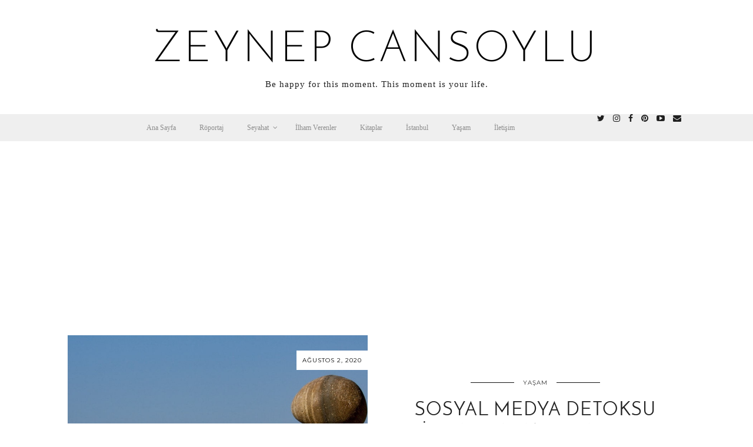

--- FILE ---
content_type: text/html; charset=UTF-8
request_url: https://zeynepcansoylu.com/tag/sosyal-medya-detoksu-nedir/
body_size: 11741
content:
<!DOCTYPE html>
<html lang="tr">
<head>
	<meta charset="UTF-8">
	<meta name="viewport" content="width=device-width, initial-scale=1.0, maximum-scale=1.0, user-scalable=no">	<meta name='robots' content='index, follow, max-image-preview:large, max-snippet:-1, max-video-preview:-1' />

	<!-- This site is optimized with the Yoast SEO plugin v21.6 - https://yoast.com/wordpress/plugins/seo/ -->
	<title>sosyal medya detoksu nedir arşivleri - zeynep cansoylu</title>
	<link rel="canonical" href="https://zeynepcansoylu.com/tag/sosyal-medya-detoksu-nedir/" />
	<meta property="og:locale" content="tr_TR" />
	<meta property="og:type" content="article" />
	<meta property="og:title" content="sosyal medya detoksu nedir arşivleri - zeynep cansoylu" />
	<meta property="og:url" content="https://zeynepcansoylu.com/tag/sosyal-medya-detoksu-nedir/" />
	<meta property="og:site_name" content="zeynep cansoylu" />
	<meta name="twitter:card" content="summary_large_image" />
	<script type="application/ld+json" class="yoast-schema-graph">{"@context":"https://schema.org","@graph":[{"@type":"CollectionPage","@id":"https://zeynepcansoylu.com/tag/sosyal-medya-detoksu-nedir/","url":"https://zeynepcansoylu.com/tag/sosyal-medya-detoksu-nedir/","name":"sosyal medya detoksu nedir arşivleri - zeynep cansoylu","isPartOf":{"@id":"https://zeynepcansoylu.com/#website"},"primaryImageOfPage":{"@id":"https://zeynepcansoylu.com/tag/sosyal-medya-detoksu-nedir/#primaryimage"},"image":{"@id":"https://zeynepcansoylu.com/tag/sosyal-medya-detoksu-nedir/#primaryimage"},"thumbnailUrl":"https://zeynepcansoylu.com/wp-content/uploads/2020/08/sosyal-medya-detoksu-1.jpg","breadcrumb":{"@id":"https://zeynepcansoylu.com/tag/sosyal-medya-detoksu-nedir/#breadcrumb"},"inLanguage":"tr"},{"@type":"ImageObject","inLanguage":"tr","@id":"https://zeynepcansoylu.com/tag/sosyal-medya-detoksu-nedir/#primaryimage","url":"https://zeynepcansoylu.com/wp-content/uploads/2020/08/sosyal-medya-detoksu-1.jpg","contentUrl":"https://zeynepcansoylu.com/wp-content/uploads/2020/08/sosyal-medya-detoksu-1.jpg","width":1280,"height":853},{"@type":"BreadcrumbList","@id":"https://zeynepcansoylu.com/tag/sosyal-medya-detoksu-nedir/#breadcrumb","itemListElement":[{"@type":"ListItem","position":1,"name":"Ana sayfa","item":"https://zeynepcansoylu.com/"},{"@type":"ListItem","position":2,"name":"sosyal medya detoksu nedir"}]},{"@type":"WebSite","@id":"https://zeynepcansoylu.com/#website","url":"https://zeynepcansoylu.com/","name":"zeynep cansoylu","description":"Be happy for this moment. This moment is your life.","potentialAction":[{"@type":"SearchAction","target":{"@type":"EntryPoint","urlTemplate":"https://zeynepcansoylu.com/?s={search_term_string}"},"query-input":"required name=search_term_string"}],"inLanguage":"tr"}]}</script>
	<!-- / Yoast SEO plugin. -->


<link rel='dns-prefetch' href='//cdnjs.cloudflare.com' />
<link rel='dns-prefetch' href='//pipdigz.co.uk' />
<link rel='dns-prefetch' href='//maps.google.com' />
<link rel='dns-prefetch' href='//fonts.googleapis.com' />
<link rel="alternate" type="application/rss+xml" title="zeynep cansoylu &raquo; beslemesi" href="https://zeynepcansoylu.com/feed/" />
<link rel="alternate" type="application/rss+xml" title="zeynep cansoylu &raquo; yorum beslemesi" href="https://zeynepcansoylu.com/comments/feed/" />
<link rel="alternate" type="application/rss+xml" title="zeynep cansoylu &raquo; sosyal medya detoksu nedir etiket beslemesi" href="https://zeynepcansoylu.com/tag/sosyal-medya-detoksu-nedir/feed/" />
		<!-- This site uses the Google Analytics by ExactMetrics plugin v8.2.4 - Using Analytics tracking - https://www.exactmetrics.com/ -->
		<!-- Note: ExactMetrics is not currently configured on this site. The site owner needs to authenticate with Google Analytics in the ExactMetrics settings panel. -->
					<!-- No tracking code set -->
				<!-- / Google Analytics by ExactMetrics -->
		<link rel='stylesheet' id='sbuzz-css' href='https://zeynepcansoylu.com/wp-content/plugins/SocialBuzz/css/socialbuzz.css?ver=6.2.8' type='text/css' media='all' />
<link rel='stylesheet' id='fb_data_style-css' href='https://zeynepcansoylu.com/wp-content/plugins/feedburner-form/control/fbstyle.css?ver=6.2.8' type='text/css' media='all' />
<link rel='stylesheet' id='wp-block-library-css' href='https://zeynepcansoylu.com/wp-includes/css/dist/block-library/style.min.css?ver=6.2.8' type='text/css' media='all' />
<link rel='stylesheet' id='classic-theme-styles-css' href='https://zeynepcansoylu.com/wp-includes/css/classic-themes.min.css?ver=6.2.8' type='text/css' media='all' />
<style id='global-styles-inline-css' type='text/css'>
body{--wp--preset--color--black: #000000;--wp--preset--color--cyan-bluish-gray: #abb8c3;--wp--preset--color--white: #ffffff;--wp--preset--color--pale-pink: #f78da7;--wp--preset--color--vivid-red: #cf2e2e;--wp--preset--color--luminous-vivid-orange: #ff6900;--wp--preset--color--luminous-vivid-amber: #fcb900;--wp--preset--color--light-green-cyan: #7bdcb5;--wp--preset--color--vivid-green-cyan: #00d084;--wp--preset--color--pale-cyan-blue: #8ed1fc;--wp--preset--color--vivid-cyan-blue: #0693e3;--wp--preset--color--vivid-purple: #9b51e0;--wp--preset--gradient--vivid-cyan-blue-to-vivid-purple: linear-gradient(135deg,rgba(6,147,227,1) 0%,rgb(155,81,224) 100%);--wp--preset--gradient--light-green-cyan-to-vivid-green-cyan: linear-gradient(135deg,rgb(122,220,180) 0%,rgb(0,208,130) 100%);--wp--preset--gradient--luminous-vivid-amber-to-luminous-vivid-orange: linear-gradient(135deg,rgba(252,185,0,1) 0%,rgba(255,105,0,1) 100%);--wp--preset--gradient--luminous-vivid-orange-to-vivid-red: linear-gradient(135deg,rgba(255,105,0,1) 0%,rgb(207,46,46) 100%);--wp--preset--gradient--very-light-gray-to-cyan-bluish-gray: linear-gradient(135deg,rgb(238,238,238) 0%,rgb(169,184,195) 100%);--wp--preset--gradient--cool-to-warm-spectrum: linear-gradient(135deg,rgb(74,234,220) 0%,rgb(151,120,209) 20%,rgb(207,42,186) 40%,rgb(238,44,130) 60%,rgb(251,105,98) 80%,rgb(254,248,76) 100%);--wp--preset--gradient--blush-light-purple: linear-gradient(135deg,rgb(255,206,236) 0%,rgb(152,150,240) 100%);--wp--preset--gradient--blush-bordeaux: linear-gradient(135deg,rgb(254,205,165) 0%,rgb(254,45,45) 50%,rgb(107,0,62) 100%);--wp--preset--gradient--luminous-dusk: linear-gradient(135deg,rgb(255,203,112) 0%,rgb(199,81,192) 50%,rgb(65,88,208) 100%);--wp--preset--gradient--pale-ocean: linear-gradient(135deg,rgb(255,245,203) 0%,rgb(182,227,212) 50%,rgb(51,167,181) 100%);--wp--preset--gradient--electric-grass: linear-gradient(135deg,rgb(202,248,128) 0%,rgb(113,206,126) 100%);--wp--preset--gradient--midnight: linear-gradient(135deg,rgb(2,3,129) 0%,rgb(40,116,252) 100%);--wp--preset--duotone--dark-grayscale: url('#wp-duotone-dark-grayscale');--wp--preset--duotone--grayscale: url('#wp-duotone-grayscale');--wp--preset--duotone--purple-yellow: url('#wp-duotone-purple-yellow');--wp--preset--duotone--blue-red: url('#wp-duotone-blue-red');--wp--preset--duotone--midnight: url('#wp-duotone-midnight');--wp--preset--duotone--magenta-yellow: url('#wp-duotone-magenta-yellow');--wp--preset--duotone--purple-green: url('#wp-duotone-purple-green');--wp--preset--duotone--blue-orange: url('#wp-duotone-blue-orange');--wp--preset--font-size--small: 13px;--wp--preset--font-size--medium: 20px;--wp--preset--font-size--large: 36px;--wp--preset--font-size--x-large: 42px;--wp--preset--spacing--20: 0.44rem;--wp--preset--spacing--30: 0.67rem;--wp--preset--spacing--40: 1rem;--wp--preset--spacing--50: 1.5rem;--wp--preset--spacing--60: 2.25rem;--wp--preset--spacing--70: 3.38rem;--wp--preset--spacing--80: 5.06rem;--wp--preset--shadow--natural: 6px 6px 9px rgba(0, 0, 0, 0.2);--wp--preset--shadow--deep: 12px 12px 50px rgba(0, 0, 0, 0.4);--wp--preset--shadow--sharp: 6px 6px 0px rgba(0, 0, 0, 0.2);--wp--preset--shadow--outlined: 6px 6px 0px -3px rgba(255, 255, 255, 1), 6px 6px rgba(0, 0, 0, 1);--wp--preset--shadow--crisp: 6px 6px 0px rgba(0, 0, 0, 1);}:where(.is-layout-flex){gap: 0.5em;}body .is-layout-flow > .alignleft{float: left;margin-inline-start: 0;margin-inline-end: 2em;}body .is-layout-flow > .alignright{float: right;margin-inline-start: 2em;margin-inline-end: 0;}body .is-layout-flow > .aligncenter{margin-left: auto !important;margin-right: auto !important;}body .is-layout-constrained > .alignleft{float: left;margin-inline-start: 0;margin-inline-end: 2em;}body .is-layout-constrained > .alignright{float: right;margin-inline-start: 2em;margin-inline-end: 0;}body .is-layout-constrained > .aligncenter{margin-left: auto !important;margin-right: auto !important;}body .is-layout-constrained > :where(:not(.alignleft):not(.alignright):not(.alignfull)){max-width: var(--wp--style--global--content-size);margin-left: auto !important;margin-right: auto !important;}body .is-layout-constrained > .alignwide{max-width: var(--wp--style--global--wide-size);}body .is-layout-flex{display: flex;}body .is-layout-flex{flex-wrap: wrap;align-items: center;}body .is-layout-flex > *{margin: 0;}:where(.wp-block-columns.is-layout-flex){gap: 2em;}.has-black-color{color: var(--wp--preset--color--black) !important;}.has-cyan-bluish-gray-color{color: var(--wp--preset--color--cyan-bluish-gray) !important;}.has-white-color{color: var(--wp--preset--color--white) !important;}.has-pale-pink-color{color: var(--wp--preset--color--pale-pink) !important;}.has-vivid-red-color{color: var(--wp--preset--color--vivid-red) !important;}.has-luminous-vivid-orange-color{color: var(--wp--preset--color--luminous-vivid-orange) !important;}.has-luminous-vivid-amber-color{color: var(--wp--preset--color--luminous-vivid-amber) !important;}.has-light-green-cyan-color{color: var(--wp--preset--color--light-green-cyan) !important;}.has-vivid-green-cyan-color{color: var(--wp--preset--color--vivid-green-cyan) !important;}.has-pale-cyan-blue-color{color: var(--wp--preset--color--pale-cyan-blue) !important;}.has-vivid-cyan-blue-color{color: var(--wp--preset--color--vivid-cyan-blue) !important;}.has-vivid-purple-color{color: var(--wp--preset--color--vivid-purple) !important;}.has-black-background-color{background-color: var(--wp--preset--color--black) !important;}.has-cyan-bluish-gray-background-color{background-color: var(--wp--preset--color--cyan-bluish-gray) !important;}.has-white-background-color{background-color: var(--wp--preset--color--white) !important;}.has-pale-pink-background-color{background-color: var(--wp--preset--color--pale-pink) !important;}.has-vivid-red-background-color{background-color: var(--wp--preset--color--vivid-red) !important;}.has-luminous-vivid-orange-background-color{background-color: var(--wp--preset--color--luminous-vivid-orange) !important;}.has-luminous-vivid-amber-background-color{background-color: var(--wp--preset--color--luminous-vivid-amber) !important;}.has-light-green-cyan-background-color{background-color: var(--wp--preset--color--light-green-cyan) !important;}.has-vivid-green-cyan-background-color{background-color: var(--wp--preset--color--vivid-green-cyan) !important;}.has-pale-cyan-blue-background-color{background-color: var(--wp--preset--color--pale-cyan-blue) !important;}.has-vivid-cyan-blue-background-color{background-color: var(--wp--preset--color--vivid-cyan-blue) !important;}.has-vivid-purple-background-color{background-color: var(--wp--preset--color--vivid-purple) !important;}.has-black-border-color{border-color: var(--wp--preset--color--black) !important;}.has-cyan-bluish-gray-border-color{border-color: var(--wp--preset--color--cyan-bluish-gray) !important;}.has-white-border-color{border-color: var(--wp--preset--color--white) !important;}.has-pale-pink-border-color{border-color: var(--wp--preset--color--pale-pink) !important;}.has-vivid-red-border-color{border-color: var(--wp--preset--color--vivid-red) !important;}.has-luminous-vivid-orange-border-color{border-color: var(--wp--preset--color--luminous-vivid-orange) !important;}.has-luminous-vivid-amber-border-color{border-color: var(--wp--preset--color--luminous-vivid-amber) !important;}.has-light-green-cyan-border-color{border-color: var(--wp--preset--color--light-green-cyan) !important;}.has-vivid-green-cyan-border-color{border-color: var(--wp--preset--color--vivid-green-cyan) !important;}.has-pale-cyan-blue-border-color{border-color: var(--wp--preset--color--pale-cyan-blue) !important;}.has-vivid-cyan-blue-border-color{border-color: var(--wp--preset--color--vivid-cyan-blue) !important;}.has-vivid-purple-border-color{border-color: var(--wp--preset--color--vivid-purple) !important;}.has-vivid-cyan-blue-to-vivid-purple-gradient-background{background: var(--wp--preset--gradient--vivid-cyan-blue-to-vivid-purple) !important;}.has-light-green-cyan-to-vivid-green-cyan-gradient-background{background: var(--wp--preset--gradient--light-green-cyan-to-vivid-green-cyan) !important;}.has-luminous-vivid-amber-to-luminous-vivid-orange-gradient-background{background: var(--wp--preset--gradient--luminous-vivid-amber-to-luminous-vivid-orange) !important;}.has-luminous-vivid-orange-to-vivid-red-gradient-background{background: var(--wp--preset--gradient--luminous-vivid-orange-to-vivid-red) !important;}.has-very-light-gray-to-cyan-bluish-gray-gradient-background{background: var(--wp--preset--gradient--very-light-gray-to-cyan-bluish-gray) !important;}.has-cool-to-warm-spectrum-gradient-background{background: var(--wp--preset--gradient--cool-to-warm-spectrum) !important;}.has-blush-light-purple-gradient-background{background: var(--wp--preset--gradient--blush-light-purple) !important;}.has-blush-bordeaux-gradient-background{background: var(--wp--preset--gradient--blush-bordeaux) !important;}.has-luminous-dusk-gradient-background{background: var(--wp--preset--gradient--luminous-dusk) !important;}.has-pale-ocean-gradient-background{background: var(--wp--preset--gradient--pale-ocean) !important;}.has-electric-grass-gradient-background{background: var(--wp--preset--gradient--electric-grass) !important;}.has-midnight-gradient-background{background: var(--wp--preset--gradient--midnight) !important;}.has-small-font-size{font-size: var(--wp--preset--font-size--small) !important;}.has-medium-font-size{font-size: var(--wp--preset--font-size--medium) !important;}.has-large-font-size{font-size: var(--wp--preset--font-size--large) !important;}.has-x-large-font-size{font-size: var(--wp--preset--font-size--x-large) !important;}
.wp-block-navigation a:where(:not(.wp-element-button)){color: inherit;}
:where(.wp-block-columns.is-layout-flex){gap: 2em;}
.wp-block-pullquote{font-size: 1.5em;line-height: 1.6;}
</style>
<link rel='stylesheet' id='contact-form-7-css' href='https://zeynepcansoylu.com/wp-content/plugins/contact-form-7/includes/css/styles.css?ver=5.7.6' type='text/css' media='all' />
<link rel='stylesheet' id='p3-core-responsive-css' href='https://pipdigz.co.uk/p3/css/core_resp.css?ver=4.9.1' type='text/css' media='all' />
<link rel='stylesheet' id='font-awesome-css' href='https://cdnjs.cloudflare.com/ajax/libs/font-awesome/4.7.0/css/font-awesome.min.css' type='text/css' media='all' />
<link rel='stylesheet' id='pipdig-style-css' href='https://zeynepcansoylu.com/wp-content/themes/pipdig-equinox/style.css?ver=1541935471' type='text/css' media='all' />
<link rel='stylesheet' id='pipdig-responsive-css' href='https://zeynepcansoylu.com/wp-content/themes/pipdig-equinox/css/responsive.css?ver=1541957121' type='text/css' media='all' />
<link rel='stylesheet' id='pipdig-fonts-css' href='https://fonts.googleapis.com/css?family=Montserrat|Josefin+Sans:400,400i,700,700i|EB+Garamond:400,400i,700,700i' type='text/css' media='all' />
<link rel='stylesheet' id='pipdig-josefin-sans-css' href='https://pipdigz.co.uk/fonts/josefin_sans/style.css' type='text/css' media='all' />
<link rel='stylesheet' id='ubermenu-css' href='https://zeynepcansoylu.com/wp-content/plugins/ubermenu/pro/assets/css/ubermenu.min.css?ver=3.2.5' type='text/css' media='all' />
<link rel='stylesheet' id='ubermenu-vanilla-bar-css' href='https://zeynepcansoylu.com/wp-content/plugins/ubermenu/assets/css/skins/vanilla_bar.css?ver=6.2.8' type='text/css' media='all' />
<link rel='stylesheet' id='ubermenu-font-awesome-css' href='https://zeynepcansoylu.com/wp-content/plugins/ubermenu/assets/css/fontawesome/css/font-awesome.min.css?ver=4.3' type='text/css' media='all' />
<script type='text/javascript' src='https://zeynepcansoylu.com/wp-includes/js/jquery/jquery.min.js?ver=3.6.4' id='jquery-core-js'></script>
<script type='text/javascript' src='https://zeynepcansoylu.com/wp-includes/js/jquery/jquery-migrate.min.js?ver=3.4.0' id='jquery-migrate-js'></script>
<script type='text/javascript' src='https://zeynepcansoylu.com/wp-content/plugins/SocialBuzz/js/socialbuzz.js?ver=6.2.8' id='sbuzz-js'></script>
<script type='text/javascript' src='https://zeynepcansoylu.com/wp-content/plugins/SocialBuzz/js/waypoints.min.js?ver=6.2.8' id='sbuzzwaypoints-js'></script>
<script type='text/javascript' src='https://zeynepcansoylu.com/wp-content/plugins/SocialBuzz/js/jquery.counterup.epicmod.min.js?ver=6.2.8' id='sbuzzcount-js'></script>
<script type='text/javascript' src='https://cdnjs.cloudflare.com/ajax/libs/jquery-easing/1.4.1/jquery.easing.min.js' id='jquery-easing-js'></script>
<link rel="https://api.w.org/" href="https://zeynepcansoylu.com/wp-json/" /><link rel="alternate" type="application/json" href="https://zeynepcansoylu.com/wp-json/wp/v2/tags/2909" /><link rel="EditURI" type="application/rsd+xml" title="RSD" href="https://zeynepcansoylu.com/xmlrpc.php?rsd" />
<link rel="wlwmanifest" type="application/wlwmanifest+xml" href="https://zeynepcansoylu.com/wp-includes/wlwmanifest.xml" />
<meta name="generator" content="WordPress 6.2.8" />
<meta name="socialBuzzMeta" content="Social Buzz" data-featimg="https://zeynepcansoylu.com/wp-content/uploads/2020/08/sosyal-medya-detoksu-1.jpg" /><script type="text/javascript">var sbSettings = {counterup_speed : 1500, counterup : -1 };</script><!-- Start Alexa Certify Javascript -->
<script type="text/javascript">
_atrk_opts = { atrk_acct:"66loo1IW1810em", domain:"zeynepcansoylu.com",dynamic: true};
(function() { var as = document.createElement('script'); as.type = 'text/javascript'; as.async = true; as.src = "https://d31qbv1cthcecs.cloudfront.net/atrk.js"; var s = document.getElementsByTagName('script')[0];s.parentNode.insertBefore(as, s); })();
</script>
<noscript><img src="https://d5nxst8fruw4z.cloudfront.net/atrk.gif?account=66loo1IW1810em" style="display:none" height="1" width="1" alt="" /></noscript>
<!-- End Alexa Certify Javascript -->

<script>
  (function(i,s,o,g,r,a,m){i['GoogleAnalyticsObject']=r;i[r]=i[r]||function(){
  (i[r].q=i[r].q||[]).push(arguments)},i[r].l=1*new Date();a=s.createElement(o),
  m=s.getElementsByTagName(o)[0];a.async=1;a.src=g;m.parentNode.insertBefore(a,m)
  })(window,document,'script','https://www.google-analytics.com/analytics.js','ga');

  ga('create', 'UA-91901812-1', 'auto');
  ga('send', 'pageview');

</script>		<!--noptimize-->
		<style>
		.p3_instagram_post{width:10%}
				@media only screen and (max-width: 719px) {
			.p3_instagram_post {
				width: 25%;
			}
		}
				</style>
		<!--/noptimize-->
		<style id="ubermenu-custom-generated-css">
/** UberMenu Custom Menu Styles (Customizer) **/
/* main */
.ubermenu.ubermenu-main { background:none; border:none; box-shadow:none; }
.ubermenu.ubermenu-main .ubermenu-item-level-0 > .ubermenu-target { border:none; box-shadow:none; }
.ubermenu.ubermenu-main.ubermenu-horizontal .ubermenu-submenu-drop.ubermenu-submenu-align-left_edge_bar, .ubermenu.ubermenu-main.ubermenu-horizontal .ubermenu-submenu-drop.ubermenu-submenu-align-full_width { left:0; }
.ubermenu.ubermenu-main.ubermenu-horizontal .ubermenu-item-level-0.ubermenu-active > .ubermenu-submenu-drop, .ubermenu.ubermenu-main.ubermenu-horizontal:not(.ubermenu-transition-shift) .ubermenu-item-level-0 > .ubermenu-submenu-drop { margin-top:0; }
.ubermenu-main .ubermenu-submenu .ubermenu-item-header > .ubermenu-target { color:#000000; }
.ubermenu-main .ubermenu-nav .ubermenu-submenu .ubermenu-item-header > .ubermenu-target { font-weight:bold; }
.ubermenu-main .ubermenu-item-normal > .ubermenu-target { color:#000000; }


/* Status: Loaded from Transient */

</style><!--[if lt IE 9]>
<script src="https://zeynepcansoylu.com/wp-content/themes/pipdig-equinox/js/ie/html5.js"></script>
<script src="https://zeynepcansoylu.com/wp-content/themes/pipdig-equinox/js/ie/selectivizr.js"></script>
<![endif]-->
<!-- Cust --><style>.more-link, .read-more, .lem_listing_content .read-more:hover {background:#ffffff;border:0}.more-link, .more-link:hover, .read-more, .lem_listing_content .read-more:hover {color:#000000}.site-footer,.social-footer-outer,.p3_instagram_footer_title_bar{background:#111111}.site-footer,.site-footer a,.site-footer a:hover,.social-footer,.social-footer a,.p3_instagram_footer_title_bar a, .p3_instagram_footer_title_bar a:hover, .p3_instagram_footer_title_bar a:focus, .p3_instagram_footer_title_bar a:visited{color:#ffffff}body {font-size:17px}.entry-title {font-size:32px} .grid-title{height:32px;line-height:32px}@media only screen and (max-width:719px){.grid-title{height:auto}}body {font-family: "Georgia"}</style><!-- /Cust --><link rel="icon" href="https://zeynepcansoylu.com/wp-content/uploads/2018/11/cropped-zeynepcans-1-1-32x32.png" sizes="32x32" />
<link rel="icon" href="https://zeynepcansoylu.com/wp-content/uploads/2018/11/cropped-zeynepcans-1-1-192x192.png" sizes="192x192" />
<link rel="apple-touch-icon" href="https://zeynepcansoylu.com/wp-content/uploads/2018/11/cropped-zeynepcans-1-1-180x180.png" />
<meta name="msapplication-TileImage" content="https://zeynepcansoylu.com/wp-content/uploads/2018/11/cropped-zeynepcans-1-1-270x270.png" />
		<!-- Facebook Pixel Code -->
		<script>
			var aepc_pixel = {"pixel_id":"971274509613595","user":{},"enable_advanced_events":"yes","fire_delay":"0"},
				aepc_pixel_args = [],
				aepc_extend_args = function( args ) {
					if ( typeof args === 'undefined' ) {
						args = {};
					}

					for(var key in aepc_pixel_args)
						args[key] = aepc_pixel_args[key];

					return args;
				};

			// Extend args
			if ( 'yes' === aepc_pixel.enable_advanced_events ) {
				aepc_pixel_args.userAgent = navigator.userAgent;
				aepc_pixel_args.language = navigator.language;

				if ( document.referrer.indexOf( document.domain ) < 0 ) {
					aepc_pixel_args.referrer = document.referrer;
				}
			}
		</script>
		<script>
						!function(f,b,e,v,n,t,s){if(f.fbq)return;n=f.fbq=function(){n.callMethod?
				n.callMethod.apply(n,arguments):n.queue.push(arguments)};if(!f._fbq)f._fbq=n;
				n.push=n;n.loaded=!0;n.version='2.0';n.agent='dvpixelcaffeinewordpress';n.queue=[];t=b.createElement(e);t.async=!0;
				t.src=v;s=b.getElementsByTagName(e)[0];s.parentNode.insertBefore(t,s)}(window,
				document,'script','https://connect.facebook.net/en_US/fbevents.js');
			
						fbq('init', aepc_pixel.pixel_id, aepc_pixel.user);

						setTimeout( function() {
				fbq('track', "PageView", aepc_pixel_args);
			}, aepc_pixel.fire_delay * 1000 );
					</script>
				<noscript><img height="1" width="1" style="display:none"
		               src="https://www.facebook.com/tr?id=971274509613595&ev=PageView&noscript=1"
			/></noscript>
				<!-- End Facebook Pixel Code -->
		<!-- pipdig p3 custom code head --> <script>
  (function(i,s,o,g,r,a,m){i['GoogleAnalyticsObject']=r;i[r]=i[r]||function(){
  (i[r].q=i[r].q||[]).push(arguments)},i[r].l=1*new Date();a=s.createElement(o),
  m=s.getElementsByTagName(o)[0];a.async=1;a.src=g;m.parentNode.insertBefore(a,m)
  })(window,document,'script','//www.google-analytics.com/analytics.js','ga');

  ga('create', 'UA-75777368-1', 'auto');
  ga('send', 'pageview');

</script> <!-- // pipdig p3 custom code head -->	</head>

<body class="archive tag tag-sosyal-medya-detoksu-nedir tag-2909 4147bdf3ca">

	
		
	<header class="site-header nopin">
		<div class="clearfix container">
			<div class="site-branding">
						<div class="site-title">
					<a href="https://zeynepcansoylu.com/" title="zeynep cansoylu" rel="home">
						zeynep cansoylu					</a>
				</div>
							<div class="site-description">Be happy for this moment. This moment is your life.</div>			</div>
		</div>
	</header><!-- .site-header -->

	<div class="site-top">
				<div class="clearfix container">
			<nav id="main_menu_under_header" class="site-menu">
				
<!-- UberMenu [Configuration:main] [Theme Loc:primary] [Integration:auto] -->
<a class="ubermenu-responsive-toggle ubermenu-responsive-toggle-main ubermenu-skin-vanilla-bar ubermenu-loc-primary ubermenu-responsive-toggle-content-align-left ubermenu-responsive-toggle-align-full " data-ubermenu-target="ubermenu-main-482-primary"><i class="fa fa-bars"></i>Menu</a><nav id="ubermenu-main-482-primary" class="ubermenu ubermenu-nojs ubermenu-main ubermenu-menu-482 ubermenu-loc-primary ubermenu-responsive ubermenu-responsive-default ubermenu-responsive-collapse ubermenu-horizontal ubermenu-transition-shift ubermenu-trigger-hover_intent ubermenu-skin-vanilla-bar ubermenu-has-border ubermenu-bar-align-full ubermenu-items-align-center ubermenu-bound ubermenu-disable-submenu-scroll ubermenu-sub-indicators ubermenu-retractors-responsive"><ul id="ubermenu-nav-main-482-primary" class="ubermenu-nav"><li id="menu-item-879" class="ubermenu-item ubermenu-item-type-custom ubermenu-item-object-custom ubermenu-item-home ubermenu-item-879 ubermenu-item-level-0 ubermenu-column ubermenu-column-auto" ><a class="ubermenu-target ubermenu-item-layout-default ubermenu-item-layout-text_only" href="http://zeynepcansoylu.com/" tabindex="0"><span class="ubermenu-target-title ubermenu-target-text">Ana Sayfa</span></a></li><li id="menu-item-881" class="ubermenu-item ubermenu-item-type-taxonomy ubermenu-item-object-category ubermenu-item-881 ubermenu-item-level-0 ubermenu-column ubermenu-column-auto" ><a class="ubermenu-target ubermenu-item-layout-default ubermenu-item-layout-text_only" href="https://zeynepcansoylu.com/category/roportaj/" tabindex="0"><span class="ubermenu-target-title ubermenu-target-text">Röportaj</span></a></li><li id="menu-item-882" class="ubermenu-item ubermenu-item-type-taxonomy ubermenu-item-object-category ubermenu-item-has-children ubermenu-item-882 ubermenu-item-level-0 ubermenu-column ubermenu-column-auto ubermenu-has-submenu-drop ubermenu-has-submenu-mega" ><a class="ubermenu-target ubermenu-item-layout-default ubermenu-item-layout-text_only" href="https://zeynepcansoylu.com/category/seyahat/" tabindex="0"><span class="ubermenu-target-title ubermenu-target-text">Seyahat</span></a><ul class="ubermenu-submenu ubermenu-submenu-id-882 ubermenu-submenu-type-mega ubermenu-submenu-drop ubermenu-submenu-align-full_width" ><li id="menu-item-2646" class="ubermenu-item ubermenu-item-type-taxonomy ubermenu-item-object-category ubermenu-item-has-children ubermenu-item-2646 ubermenu-item-auto ubermenu-item-header ubermenu-item-level-1 ubermenu-column ubermenu-column-auto ubermenu-has-submenu-stack" ><a class="ubermenu-target ubermenu-target-with-image ubermenu-item-layout-default ubermenu-item-layout-image_left" href="https://zeynepcansoylu.com/category/seyahat/asya/"><img class="ubermenu-image ubermenu-image-size-thumbnail" src="https://zeynepcansoylu.com/wp-content/uploads/2016/07/IMG_3761-150x150.jpg" srcset="https://zeynepcansoylu.com/wp-content/uploads/2016/07/IMG_3761-150x150.jpg 150w, https://zeynepcansoylu.com/wp-content/uploads/2016/07/IMG_3761-800x800.jpg 800w, https://zeynepcansoylu.com/wp-content/uploads/2016/07/IMG_3761-768x768.jpg 768w, https://zeynepcansoylu.com/wp-content/uploads/2016/07/IMG_3761-1600x1600.jpg 1600w" sizes="(max-width: 150px) 100vw, 150px" width="150" height="150" alt="IMG_3761"  /><span class="ubermenu-target-title ubermenu-target-text">Asya</span></a><ul class="ubermenu-submenu ubermenu-submenu-id-2646 ubermenu-submenu-type-auto ubermenu-submenu-type-stack" ><li id="menu-item-2654" class="ubermenu-item ubermenu-item-type-taxonomy ubermenu-item-object-category ubermenu-item-2654 ubermenu-item-auto ubermenu-item-normal ubermenu-item-level-2 ubermenu-column ubermenu-column-auto" ><a class="ubermenu-target ubermenu-item-layout-default ubermenu-item-layout-text_only" href="https://zeynepcansoylu.com/category/seyahat/asya/cin/"><span class="ubermenu-target-title ubermenu-target-text">Çin</span></a></li><li id="menu-item-8135" class="ubermenu-item ubermenu-item-type-taxonomy ubermenu-item-object-category ubermenu-item-8135 ubermenu-item-auto ubermenu-item-normal ubermenu-item-level-2 ubermenu-column ubermenu-column-auto" ><a class="ubermenu-target ubermenu-item-layout-default ubermenu-item-layout-text_only" href="https://zeynepcansoylu.com/category/seyahat/asya/filipinler/"><span class="ubermenu-target-title ubermenu-target-text">Filipinler</span></a></li><li id="menu-item-2655" class="ubermenu-item ubermenu-item-type-taxonomy ubermenu-item-object-category ubermenu-item-2655 ubermenu-item-auto ubermenu-item-normal ubermenu-item-level-2 ubermenu-column ubermenu-column-auto" ><a class="ubermenu-target ubermenu-item-layout-default ubermenu-item-layout-text_only" href="https://zeynepcansoylu.com/category/seyahat/asya/hindistan/"><span class="ubermenu-target-title ubermenu-target-text">Hindistan</span></a></li><li id="menu-item-2656" class="ubermenu-item ubermenu-item-type-taxonomy ubermenu-item-object-category ubermenu-item-2656 ubermenu-item-auto ubermenu-item-normal ubermenu-item-level-2 ubermenu-column ubermenu-column-auto" ><a class="ubermenu-target ubermenu-item-layout-default ubermenu-item-layout-text_only" href="https://zeynepcansoylu.com/category/seyahat/asya/japonya/"><span class="ubermenu-target-title ubermenu-target-text">Japonya</span></a></li><li id="menu-item-5025" class="ubermenu-item ubermenu-item-type-taxonomy ubermenu-item-object-category ubermenu-item-5025 ubermenu-item-auto ubermenu-item-normal ubermenu-item-level-2 ubermenu-column ubermenu-column-auto" ><a class="ubermenu-target ubermenu-item-layout-default ubermenu-item-layout-text_only" href="https://zeynepcansoylu.com/category/seyahat/asya/lubnan/"><span class="ubermenu-target-title ubermenu-target-text">Lübnan</span></a></li><li id="menu-item-2680" class="ubermenu-item ubermenu-item-type-taxonomy ubermenu-item-object-category ubermenu-item-2680 ubermenu-item-auto ubermenu-item-normal ubermenu-item-level-2 ubermenu-column ubermenu-column-auto" ><a class="ubermenu-target ubermenu-item-layout-default ubermenu-item-layout-text_only" href="https://zeynepcansoylu.com/category/seyahat/asya/mogolistan/"><span class="ubermenu-target-title ubermenu-target-text">Moğolistan</span></a></li><li id="menu-item-2657" class="ubermenu-item ubermenu-item-type-taxonomy ubermenu-item-object-category ubermenu-item-2657 ubermenu-item-auto ubermenu-item-normal ubermenu-item-level-2 ubermenu-column ubermenu-column-auto" ><a class="ubermenu-target ubermenu-item-layout-default ubermenu-item-layout-text_only" href="https://zeynepcansoylu.com/category/seyahat/asya/singapur/"><span class="ubermenu-target-title ubermenu-target-text">Singapur</span></a></li><li id="menu-item-6803" class="ubermenu-item ubermenu-item-type-taxonomy ubermenu-item-object-category ubermenu-item-6803 ubermenu-item-auto ubermenu-item-normal ubermenu-item-level-2 ubermenu-column ubermenu-column-auto" ><a class="ubermenu-target ubermenu-item-layout-default ubermenu-item-layout-text_only" href="https://zeynepcansoylu.com/category/seyahat/asya/tayland/"><span class="ubermenu-target-title ubermenu-target-text">Tayland</span></a></li></ul></li><li id="menu-item-2647" class="ubermenu-item ubermenu-item-type-taxonomy ubermenu-item-object-category ubermenu-item-has-children ubermenu-item-2647 ubermenu-item-auto ubermenu-item-header ubermenu-item-level-1 ubermenu-column ubermenu-column-auto ubermenu-has-submenu-stack" ><a class="ubermenu-target ubermenu-target-with-image ubermenu-item-layout-default ubermenu-item-layout-image_left" href="https://zeynepcansoylu.com/category/seyahat/avrupa/"><img class="ubermenu-image ubermenu-image-size-thumbnail" src="https://zeynepcansoylu.com/wp-content/uploads/2016/05/IMG_9894-150x150.jpg" srcset="https://zeynepcansoylu.com/wp-content/uploads/2016/05/IMG_9894-150x150.jpg 150w, https://zeynepcansoylu.com/wp-content/uploads/2016/05/IMG_9894-800x800.jpg 800w, https://zeynepcansoylu.com/wp-content/uploads/2016/05/IMG_9894-768x768.jpg 768w, https://zeynepcansoylu.com/wp-content/uploads/2016/05/IMG_9894-1600x1600.jpg 1600w" sizes="(max-width: 150px) 100vw, 150px" width="150" height="150" alt="IMG_9894"  /><span class="ubermenu-target-title ubermenu-target-text">Avrupa</span></a><ul class="ubermenu-submenu ubermenu-submenu-id-2647 ubermenu-submenu-type-auto ubermenu-submenu-type-stack" ><li id="menu-item-9826" class="ubermenu-item ubermenu-item-type-taxonomy ubermenu-item-object-category ubermenu-item-9826 ubermenu-item-auto ubermenu-item-normal ubermenu-item-level-2 ubermenu-column ubermenu-column-auto" ><a class="ubermenu-target ubermenu-item-layout-default ubermenu-item-layout-text_only" href="https://zeynepcansoylu.com/category/seyahat/avrupa/almanya/"><span class="ubermenu-target-title ubermenu-target-text">Almanya</span></a></li><li id="menu-item-2658" class="ubermenu-item ubermenu-item-type-taxonomy ubermenu-item-object-category ubermenu-item-2658 ubermenu-item-auto ubermenu-item-normal ubermenu-item-level-2 ubermenu-column ubermenu-column-auto" ><a class="ubermenu-target ubermenu-item-layout-default ubermenu-item-layout-text_only" href="https://zeynepcansoylu.com/category/seyahat/avrupa/avusturya/"><span class="ubermenu-target-title ubermenu-target-text">Avusturya</span></a></li><li id="menu-item-2659" class="ubermenu-item ubermenu-item-type-taxonomy ubermenu-item-object-category ubermenu-item-2659 ubermenu-item-auto ubermenu-item-normal ubermenu-item-level-2 ubermenu-column ubermenu-column-auto" ><a class="ubermenu-target ubermenu-item-layout-default ubermenu-item-layout-text_only" href="https://zeynepcansoylu.com/category/seyahat/avrupa/belcika/"><span class="ubermenu-target-title ubermenu-target-text">Belçika</span></a></li><li id="menu-item-2660" class="ubermenu-item ubermenu-item-type-taxonomy ubermenu-item-object-category ubermenu-item-2660 ubermenu-item-auto ubermenu-item-normal ubermenu-item-level-2 ubermenu-column ubermenu-column-auto" ><a class="ubermenu-target ubermenu-item-layout-default ubermenu-item-layout-text_only" href="https://zeynepcansoylu.com/category/seyahat/avrupa/cek-cumhuriyeti/"><span class="ubermenu-target-title ubermenu-target-text">Çek Cumhuriyeti</span></a></li><li id="menu-item-5660" class="ubermenu-item ubermenu-item-type-taxonomy ubermenu-item-object-category ubermenu-item-5660 ubermenu-item-auto ubermenu-item-normal ubermenu-item-level-2 ubermenu-column ubermenu-column-auto" ><a class="ubermenu-target ubermenu-item-layout-default ubermenu-item-layout-text_only" href="https://zeynepcansoylu.com/category/seyahat/avrupa/danimarka/"><span class="ubermenu-target-title ubermenu-target-text">Danimarka</span></a></li><li id="menu-item-2661" class="ubermenu-item ubermenu-item-type-taxonomy ubermenu-item-object-category ubermenu-item-2661 ubermenu-item-auto ubermenu-item-normal ubermenu-item-level-2 ubermenu-column ubermenu-column-auto" ><a class="ubermenu-target ubermenu-item-layout-default ubermenu-item-layout-text_only" href="https://zeynepcansoylu.com/category/seyahat/avrupa/fransa/"><span class="ubermenu-target-title ubermenu-target-text">Fransa</span></a></li><li id="menu-item-2662" class="ubermenu-item ubermenu-item-type-taxonomy ubermenu-item-object-category ubermenu-item-2662 ubermenu-item-auto ubermenu-item-normal ubermenu-item-level-2 ubermenu-column ubermenu-column-auto" ><a class="ubermenu-target ubermenu-item-layout-default ubermenu-item-layout-text_only" href="https://zeynepcansoylu.com/category/seyahat/avrupa/hirvatistan/"><span class="ubermenu-target-title ubermenu-target-text">Hırvatistan</span></a></li><li id="menu-item-2663" class="ubermenu-item ubermenu-item-type-taxonomy ubermenu-item-object-category ubermenu-item-2663 ubermenu-item-auto ubermenu-item-normal ubermenu-item-level-2 ubermenu-column ubermenu-column-auto" ><a class="ubermenu-target ubermenu-item-layout-default ubermenu-item-layout-text_only" href="https://zeynepcansoylu.com/category/seyahat/avrupa/hollanda/"><span class="ubermenu-target-title ubermenu-target-text">Hollanda</span></a></li><li id="menu-item-2664" class="ubermenu-item ubermenu-item-type-taxonomy ubermenu-item-object-category ubermenu-item-2664 ubermenu-item-auto ubermenu-item-normal ubermenu-item-level-2 ubermenu-column ubermenu-column-auto" ><a class="ubermenu-target ubermenu-item-layout-default ubermenu-item-layout-text_only" href="https://zeynepcansoylu.com/category/seyahat/avrupa/ingiltere/"><span class="ubermenu-target-title ubermenu-target-text">İngiltere</span></a></li><li id="menu-item-2665" class="ubermenu-item ubermenu-item-type-taxonomy ubermenu-item-object-category ubermenu-item-2665 ubermenu-item-auto ubermenu-item-normal ubermenu-item-level-2 ubermenu-column ubermenu-column-auto" ><a class="ubermenu-target ubermenu-item-layout-default ubermenu-item-layout-text_only" href="https://zeynepcansoylu.com/category/seyahat/avrupa/iskocya/"><span class="ubermenu-target-title ubermenu-target-text">İskoçya</span></a></li><li id="menu-item-2666" class="ubermenu-item ubermenu-item-type-taxonomy ubermenu-item-object-category ubermenu-item-2666 ubermenu-item-auto ubermenu-item-normal ubermenu-item-level-2 ubermenu-column ubermenu-column-auto" ><a class="ubermenu-target ubermenu-item-layout-default ubermenu-item-layout-text_only" href="https://zeynepcansoylu.com/category/seyahat/avrupa/ispanya/"><span class="ubermenu-target-title ubermenu-target-text">İspanya</span></a></li><li id="menu-item-5661" class="ubermenu-item ubermenu-item-type-taxonomy ubermenu-item-object-category ubermenu-item-5661 ubermenu-item-auto ubermenu-item-normal ubermenu-item-level-2 ubermenu-column ubermenu-column-auto" ><a class="ubermenu-target ubermenu-item-layout-default ubermenu-item-layout-text_only" href="https://zeynepcansoylu.com/category/seyahat/avrupa/isvec/"><span class="ubermenu-target-title ubermenu-target-text">İsveç</span></a></li><li id="menu-item-4860" class="ubermenu-item ubermenu-item-type-taxonomy ubermenu-item-object-category ubermenu-item-4860 ubermenu-item-auto ubermenu-item-normal ubermenu-item-level-2 ubermenu-column ubermenu-column-auto" ><a class="ubermenu-target ubermenu-item-layout-default ubermenu-item-layout-text_only" href="https://zeynepcansoylu.com/category/seyahat/avrupa/isvicre/"><span class="ubermenu-target-title ubermenu-target-text">İsviçre</span></a></li><li id="menu-item-2667" class="ubermenu-item ubermenu-item-type-taxonomy ubermenu-item-object-category ubermenu-item-2667 ubermenu-item-auto ubermenu-item-normal ubermenu-item-level-2 ubermenu-column ubermenu-column-auto" ><a class="ubermenu-target ubermenu-item-layout-default ubermenu-item-layout-text_only" href="https://zeynepcansoylu.com/category/seyahat/avrupa/italya/"><span class="ubermenu-target-title ubermenu-target-text">İtalya</span></a></li><li id="menu-item-4022" class="ubermenu-item ubermenu-item-type-taxonomy ubermenu-item-object-category ubermenu-item-4022 ubermenu-item-auto ubermenu-item-normal ubermenu-item-level-2 ubermenu-column ubermenu-column-auto" ><a class="ubermenu-target ubermenu-item-layout-default ubermenu-item-layout-text_only" href="https://zeynepcansoylu.com/category/seyahat/avrupa/macaristan/"><span class="ubermenu-target-title ubermenu-target-text">Macaristan</span></a></li><li id="menu-item-7492" class="ubermenu-item ubermenu-item-type-taxonomy ubermenu-item-object-category ubermenu-item-7492 ubermenu-item-auto ubermenu-item-normal ubermenu-item-level-2 ubermenu-column ubermenu-column-auto" ><a class="ubermenu-target ubermenu-item-layout-default ubermenu-item-layout-text_only" href="https://zeynepcansoylu.com/category/seyahat/avrupa/polonya/"><span class="ubermenu-target-title ubermenu-target-text">Polonya</span></a></li><li id="menu-item-5139" class="ubermenu-item ubermenu-item-type-taxonomy ubermenu-item-object-category ubermenu-item-5139 ubermenu-item-auto ubermenu-item-normal ubermenu-item-level-2 ubermenu-column ubermenu-column-auto" ><a class="ubermenu-target ubermenu-item-layout-default ubermenu-item-layout-text_only" href="https://zeynepcansoylu.com/category/seyahat/avrupa/portekiz/"><span class="ubermenu-target-title ubermenu-target-text">Portekiz</span></a></li><li id="menu-item-6805" class="ubermenu-item ubermenu-item-type-taxonomy ubermenu-item-object-category ubermenu-item-6805 ubermenu-item-auto ubermenu-item-normal ubermenu-item-level-2 ubermenu-column ubermenu-column-auto" ><a class="ubermenu-target ubermenu-item-layout-default ubermenu-item-layout-text_only" href="https://zeynepcansoylu.com/category/seyahat/avrupa/rusya/"><span class="ubermenu-target-title ubermenu-target-text">Rusya</span></a></li><li id="menu-item-6804" class="ubermenu-item ubermenu-item-type-taxonomy ubermenu-item-object-category ubermenu-item-6804 ubermenu-item-auto ubermenu-item-normal ubermenu-item-level-2 ubermenu-column ubermenu-column-auto" ><a class="ubermenu-target ubermenu-item-layout-default ubermenu-item-layout-text_only" href="https://zeynepcansoylu.com/category/seyahat/avrupa/sirbistan/"><span class="ubermenu-target-title ubermenu-target-text">Sırbistan</span></a></li><li id="menu-item-4090" class="ubermenu-item ubermenu-item-type-taxonomy ubermenu-item-object-category ubermenu-item-4090 ubermenu-item-auto ubermenu-item-normal ubermenu-item-level-2 ubermenu-column ubermenu-column-auto" ><a class="ubermenu-target ubermenu-item-layout-default ubermenu-item-layout-text_only" href="https://zeynepcansoylu.com/category/seyahat/avrupa/slovakya/"><span class="ubermenu-target-title ubermenu-target-text">Slovakya</span></a></li><li id="menu-item-2668" class="ubermenu-item ubermenu-item-type-taxonomy ubermenu-item-object-category ubermenu-item-2668 ubermenu-item-auto ubermenu-item-normal ubermenu-item-level-2 ubermenu-column ubermenu-column-auto" ><a class="ubermenu-target ubermenu-item-layout-default ubermenu-item-layout-text_only" href="https://zeynepcansoylu.com/category/seyahat/avrupa/turkiye/"><span class="ubermenu-target-title ubermenu-target-text">Türkiye</span></a></li><li id="menu-item-5372" class="ubermenu-item ubermenu-item-type-taxonomy ubermenu-item-object-category ubermenu-item-5372 ubermenu-item-auto ubermenu-item-normal ubermenu-item-level-2 ubermenu-column ubermenu-column-auto" ><a class="ubermenu-target ubermenu-item-layout-default ubermenu-item-layout-text_only" href="https://zeynepcansoylu.com/category/seyahat/avrupa/ukrayna/"><span class="ubermenu-target-title ubermenu-target-text">Ukrayna</span></a></li><li id="menu-item-2669" class="ubermenu-item ubermenu-item-type-taxonomy ubermenu-item-object-category ubermenu-item-2669 ubermenu-item-auto ubermenu-item-normal ubermenu-item-level-2 ubermenu-column ubermenu-column-auto" ><a class="ubermenu-target ubermenu-item-layout-default ubermenu-item-layout-text_only" href="https://zeynepcansoylu.com/category/seyahat/avrupa/yunanistan/"><span class="ubermenu-target-title ubermenu-target-text">Yunanistan</span></a></li></ul></li><li id="menu-item-2648" class="ubermenu-item ubermenu-item-type-taxonomy ubermenu-item-object-category ubermenu-item-has-children ubermenu-item-2648 ubermenu-item-auto ubermenu-item-header ubermenu-item-level-1 ubermenu-column ubermenu-column-auto ubermenu-has-submenu-stack" ><a class="ubermenu-target ubermenu-target-with-image ubermenu-item-layout-default ubermenu-item-layout-image_left" href="https://zeynepcansoylu.com/category/seyahat/amerika/"><img class="ubermenu-image ubermenu-image-size-thumbnail" src="https://zeynepcansoylu.com/wp-content/uploads/2016/08/01nyskyline1536-150x150.jpg" width="150" height="150" alt="01nyskyline1536"  /><span class="ubermenu-target-title ubermenu-target-text">Amerika</span></a><ul class="ubermenu-submenu ubermenu-submenu-id-2648 ubermenu-submenu-type-auto ubermenu-submenu-type-stack" ><li id="menu-item-2671" class="ubermenu-item ubermenu-item-type-taxonomy ubermenu-item-object-category ubermenu-item-2671 ubermenu-item-auto ubermenu-item-normal ubermenu-item-level-2 ubermenu-column ubermenu-column-auto" ><a class="ubermenu-target ubermenu-item-layout-default ubermenu-item-layout-text_only" href="https://zeynepcansoylu.com/category/seyahat/amerika/amerika-birlesik-devletleri/"><span class="ubermenu-target-title ubermenu-target-text">Amerika Birleşik Devletleri</span></a></li><li id="menu-item-2679" class="ubermenu-item ubermenu-item-type-taxonomy ubermenu-item-object-category ubermenu-item-2679 ubermenu-item-auto ubermenu-item-normal ubermenu-item-level-2 ubermenu-column ubermenu-column-auto" ><a class="ubermenu-target ubermenu-item-layout-default ubermenu-item-layout-text_only" href="https://zeynepcansoylu.com/category/seyahat/amerika/arjantin/"><span class="ubermenu-target-title ubermenu-target-text">Arjantin</span></a></li><li id="menu-item-2672" class="ubermenu-item ubermenu-item-type-taxonomy ubermenu-item-object-category ubermenu-item-2672 ubermenu-item-auto ubermenu-item-normal ubermenu-item-level-2 ubermenu-column ubermenu-column-auto" ><a class="ubermenu-target ubermenu-item-layout-default ubermenu-item-layout-text_only" href="https://zeynepcansoylu.com/category/seyahat/amerika/kuba/"><span class="ubermenu-target-title ubermenu-target-text">Küba</span></a></li></ul></li><li id="menu-item-2645" class="ubermenu-item ubermenu-item-type-taxonomy ubermenu-item-object-category ubermenu-item-has-children ubermenu-item-2645 ubermenu-item-auto ubermenu-item-header ubermenu-item-level-1 ubermenu-column ubermenu-column-auto ubermenu-has-submenu-stack" ><a class="ubermenu-target ubermenu-target-with-image ubermenu-item-layout-default ubermenu-item-layout-image_left" href="https://zeynepcansoylu.com/category/seyahat/afrika/"><img class="ubermenu-image ubermenu-image-size-thumbnail" src="https://zeynepcansoylu.com/wp-content/uploads/2016/08/maxresdefault-150x150.jpg" width="150" height="150" alt="maxresdefault"  /><span class="ubermenu-target-title ubermenu-target-text">Afrika</span></a><ul class="ubermenu-submenu ubermenu-submenu-id-2645 ubermenu-submenu-type-auto ubermenu-submenu-type-stack" ><li id="menu-item-2653" class="ubermenu-item ubermenu-item-type-taxonomy ubermenu-item-object-category ubermenu-item-2653 ubermenu-item-auto ubermenu-item-normal ubermenu-item-level-2 ubermenu-column ubermenu-column-auto" ><a class="ubermenu-target ubermenu-item-layout-default ubermenu-item-layout-text_only" href="https://zeynepcansoylu.com/category/seyahat/afrika/guney-afrika/"><span class="ubermenu-target-title ubermenu-target-text">Güney Afrika</span></a></li></ul></li><li id="menu-item-2649" class="ubermenu-item ubermenu-item-type-taxonomy ubermenu-item-object-category ubermenu-item-has-children ubermenu-item-2649 ubermenu-item-auto ubermenu-item-header ubermenu-item-level-1 ubermenu-column ubermenu-column-auto ubermenu-has-submenu-stack" ><a class="ubermenu-target ubermenu-target-with-image ubermenu-item-layout-default ubermenu-item-layout-image_left" href="https://zeynepcansoylu.com/category/seyahat/okyanusya/"><img class="ubermenu-image ubermenu-image-size-thumbnail" src="https://zeynepcansoylu.com/wp-content/uploads/2016/08/Ayers-Rock-Summer-150x150.jpg" width="150" height="150" alt="Ayers-Rock-Summer"  /><span class="ubermenu-target-title ubermenu-target-text">Okyanusya</span></a><ul class="ubermenu-submenu ubermenu-submenu-id-2649 ubermenu-submenu-type-auto ubermenu-submenu-type-stack" ><li id="menu-item-2673" class="ubermenu-item ubermenu-item-type-taxonomy ubermenu-item-object-category ubermenu-item-2673 ubermenu-item-auto ubermenu-item-normal ubermenu-item-level-2 ubermenu-column ubermenu-column-auto" ><a class="ubermenu-target ubermenu-item-layout-default ubermenu-item-layout-text_only" href="https://zeynepcansoylu.com/category/seyahat/okyanusya/avustralya/"><span class="ubermenu-target-title ubermenu-target-text">Avustralya</span></a></li><li id="menu-item-2674" class="ubermenu-item ubermenu-item-type-taxonomy ubermenu-item-object-category ubermenu-item-2674 ubermenu-item-auto ubermenu-item-normal ubermenu-item-level-2 ubermenu-column ubermenu-column-auto" ><a class="ubermenu-target ubermenu-item-layout-default ubermenu-item-layout-text_only" href="https://zeynepcansoylu.com/category/seyahat/okyanusya/yeni-zelanda/"><span class="ubermenu-target-title ubermenu-target-text">Yeni Zelanda</span></a></li></ul></li><li class="ubermenu-retractor ubermenu-retractor-mobile"><i class="fa fa-times"></i> Close</li></ul></li><li id="menu-item-883" class="ubermenu-item ubermenu-item-type-taxonomy ubermenu-item-object-category ubermenu-item-883 ubermenu-item-level-0 ubermenu-column ubermenu-column-auto" ><a class="ubermenu-target ubermenu-item-layout-default ubermenu-item-layout-text_only" href="https://zeynepcansoylu.com/category/ilham-verenler/" tabindex="0"><span class="ubermenu-target-title ubermenu-target-text">İlham Verenler</span></a></li><li id="menu-item-6538" class="ubermenu-item ubermenu-item-type-taxonomy ubermenu-item-object-category ubermenu-item-6538 ubermenu-item-level-0 ubermenu-column ubermenu-column-auto" ><a class="ubermenu-target ubermenu-item-layout-default ubermenu-item-layout-text_only" href="https://zeynepcansoylu.com/category/kitaplar/" tabindex="0"><span class="ubermenu-target-title ubermenu-target-text">Kitaplar</span></a></li><li id="menu-item-885" class="ubermenu-item ubermenu-item-type-taxonomy ubermenu-item-object-category ubermenu-item-885 ubermenu-item-level-0 ubermenu-column ubermenu-column-auto" ><a class="ubermenu-target ubermenu-item-layout-default ubermenu-item-layout-text_only" href="https://zeynepcansoylu.com/category/istanbul/" tabindex="0"><span class="ubermenu-target-title ubermenu-target-text">İstanbul</span></a></li><li id="menu-item-6806" class="ubermenu-item ubermenu-item-type-taxonomy ubermenu-item-object-category ubermenu-item-6806 ubermenu-item-level-0 ubermenu-column ubermenu-column-auto" ><a class="ubermenu-target ubermenu-item-layout-default ubermenu-item-layout-text_only" href="https://zeynepcansoylu.com/category/yasam/" tabindex="0"><span class="ubermenu-target-title ubermenu-target-text">Yaşam</span></a></li><li id="menu-item-1127" class="ubermenu-item ubermenu-item-type-post_type ubermenu-item-object-page ubermenu-item-1127 ubermenu-item-level-0 ubermenu-column ubermenu-column-auto" ><a class="ubermenu-target ubermenu-item-layout-default ubermenu-item-layout-text_only" href="https://zeynepcansoylu.com/iletisim/" tabindex="0"><span class="ubermenu-target-title ubermenu-target-text">İletişim</span></a></li><li class="socialz top-socialz"><a href="https://twitter.com/zeynepcansoylu" target="_blank" rel="nofollow noopener" aria-label="twitter" title="twitter"><i class="fa fa-twitter" aria-hidden="true"></i></a><a href="https://www.instagram.com/zeyneppcans/" target="_blank" rel="nofollow noopener" aria-label="instagram" title="instagram"><i class="fa fa-instagram" aria-hidden="true"></i></a><a href="https://www.facebook.com/ZeynepCansoylucom/" target="_blank" rel="nofollow noopener" aria-label="facebook" title="facebook"><i class="fa fa-facebook" aria-hidden="true"></i></a><a href="https://www.pinterest.com/zeynepcansoylu/" target="_blank" rel="nofollow noopener" aria-label="pinterest" title="pinterest"><i class="fa fa-pinterest" aria-hidden="true"></i></a><a href="https://www.youtube.com/channel/UCbh1sOItjiuqLc9KCFDrGfA" target="_blank" rel="nofollow noopener" aria-label="youtube" title="youtube"><i class="fa fa-youtube-play" aria-hidden="true"></i></a><a href="mailto:zeynepcansoylu@gmail.com" target="_blank" rel="nofollow noopener" aria-label="Email" title="Email"><i class="fa fa-envelope" aria-hidden="true"></i></a></li></ul></nav>
<!-- End UberMenu -->
			</nav><!-- .site-menu -->
		</div>
					</div><!-- .site-top -->
	
	
	<div class="site-main">
	
		
				
			
				
				
		<div class="clearfix container">
		
						
			
	
	<div class="row">
	
			
		<div id="content" class=" content-area">
		
				
		
				
						
									<article id="post-13651" class="clearfix post-13651 post type-post status-publish format-standard has-post-thumbnail hentry category-yasam tag-30-gun-sosyal-medya-detoksu tag-dijital-detoks tag-sosyal-medya-detoks tag-sosyal-medya-detoks-nedir tag-sosyal-medya-detoksu tag-sosyal-medya-detoksu-faydalari tag-sosyal-medya-detoksu-nasil-yapilir tag-sosyal-medya-detoksu-nedir tag-sosyal-medya-diyeti tag-sosyal-medya-mutsuzlastiriyor"  itemprop="blogPost" itemscope="itemscope" itemtype="https://schema.org/BlogPosting">

	<div class="col-sm-6 post-listing">
		<a href="https://zeynepcansoylu.com/sosyal-medya-detoksu-ilk-ay-kapanis-raporu/" title="Sosyal Medya Detoksu İlk Ay Kapanış Raporu" >
							<div class="post-listing-img nopin" style="background-image:url(https://zeynepcansoylu.com/wp-content/uploads/2020/08/sosyal-medya-detoksu-1.jpg);">
												<div class="left-right-date right-date pipdig_meta"><time datetime="2020-08" itemprop="datePublished">Ağustos 2, 2020</time></div>
								<img src="[data-uri]" alt="Sosyal Medya Detoksu İlk Ay Kapanış Raporu" class="p3_invisible" data-pin-nopin="true" data-p3-pin-img-src="https://zeynepcansoylu.com/wp-content/uploads/2020/08/sosyal-medya-detoksu-1.jpg" data-p3-pin-title="Sosyal Medya Detoksu İlk Ay Kapanış Raporu" data-p3-pin-link="https://zeynepcansoylu.com/sosyal-medya-detoksu-ilk-ay-kapanis-raporu/" />
			</div>
		</a>
	</div>
		
	<div class="col-sm-6 post-listing lem_listing_content">
		
		<div class="entry-meta entry-line" style="display:none">
			<span class="date-bar-white-bg"><span class="vcard author show-author"><span class="fn" itemprop="name"><a href="https://zeynepcansoylu.com/author/zeynepcansoylu/" title="zeynepcansoylu tarafından yazılan yazılar" rel="author">zeynepcansoylu</a></span><span class="show-author"> / </span></span><span class="entry-date updated"><time datetime="2020-08" itemprop="datePublished">Ağustos 2, 2020</time></span></span>
		</div>

		<div class="pipdig_geo_tag pipdig_meta">
						<span >
			Yaşam			</span>
		</div>
		
		<h2 class="entry-title p_post_titles_font" itemprop="headline"><a href="https://zeynepcansoylu.com/sosyal-medya-detoksu-ilk-ay-kapanis-raporu/" rel="bookmark">Sosyal Medya Detoksu İlk Ay Kapanış Raporu</a></h2>
		
		<p>Geçen ay başında yıllık sosyal medya detoksuma başladım. An itibari ile bir ayı tamamladım ve sanırım bir kaç gün geçti. Neden böyle bir detoksa ihtiyaç duyduğumu sorarsanız detaylıca anlattığım Sosyal Medya Detoksu ve Bu Sürede Deneyimlemek İstediklerim yazıma beklerim. Ben&hellip;</p>
		
					<a class="read-more" href="https://zeynepcansoylu.com/sosyal-medya-detoksu-ilk-ay-kapanis-raporu/" style="margin-bottom:12px;">POSTU GÖR</a>
				
				
		<div class="addthis_toolbox"><span class="p3_share_title">  </span><a href="https://www.facebook.com/sharer.php?u=https://zeynepcansoylu.com/sosyal-medya-detoksu-ilk-ay-kapanis-raporu/" target="_blank" rel="nofollow noopener" aria-label="Share on Facebook" title="Share on Facebook"><i class="fa fa-facebook" aria-hidden="true"></i></a><a href="https://twitter.com/share?url=https://zeynepcansoylu.com/sosyal-medya-detoksu-ilk-ay-kapanis-raporu/&#038;text=Sosyal%20Medya%20Detoksu%20%C4%B0lk%20Ay%20Kapan%C4%B1%C5%9F%20Raporu&#038;via=zeynepcansoylu" target="_blank" rel="nofollow noopener" aria-label="Share on Twitter" title="Share on Twitter"><i class="fa fa-twitter" aria-hidden="true"></i></a><a href="https://pinterest.com/pin/create/link/?url=https://zeynepcansoylu.com/sosyal-medya-detoksu-ilk-ay-kapanis-raporu/&#038;media=https://zeynepcansoylu.com/wp-content/uploads/2020/08/sosyal-medya-detoksu-1.jpg&#038;description=Sosyal%20Medya%20Detoksu%20%C4%B0lk%20Ay%20Kapan%C4%B1%C5%9F%20Raporu" target="_blank" rel="nofollow noopener" aria-label="Share on Pinterest" title="Share on Pinterest"><i class="fa fa-pinterest" aria-hidden="true"></i></a></div>	</div>
	
		<!--noptimize-->
	<script type="application/ld+json">
	{
		"@context": "https://schema.org", 
		"@type": "BlogPosting",
		"headline": "Sosyal Medya Detoksu İlk Ay Kapanış Raporu",
		"image": {
			"@type": "imageObject",
			"url": "https://zeynepcansoylu.com/wp-content/uploads/2020/08/sosyal-medya-detoksu-1-300x200.jpg",
			"height": "200",
			"width": "300"
		},
		"publisher": {
			"@type": "Organization",
			"name": "zeynep cansoylu",
			"logo": {
				"@type": "imageObject",
				"url": "https://pipdigz.co.uk/p3/img/placeholder-publisher.png"
			}
		},
		"mainEntityOfPage": "https://zeynepcansoylu.com/sosyal-medya-detoksu-ilk-ay-kapanis-raporu/",
		"url": "https://zeynepcansoylu.com/sosyal-medya-detoksu-ilk-ay-kapanis-raporu/",
		"datePublished": "2020-08-02",
		"dateModified": "2020-08-03",
		"description": "Geçen ay başında yıllık sosyal medya detoksuma başladım. An itibari ile bir ayı tamamladım ve sanırım bir kaç gün geçti. Neden böyle bir detoksa ihtiyaç duyduğumu sorarsanız detaylıca anlattığım Sosyal Medya Detoksu ve Bu Sürede Deneyimlemek İstediklerim yazıma beklerim. Ben&hellip;",
		"articleBody": "Geçen ay başında yıllık sosyal medya detoksuma başladım. An itibari ile bir ayı tamamladım ve sanırım bir kaç gün geçti. Neden böyle bir detoksa ihtiyaç duyduğumu sorarsanız detaylıca anlattığım Sosyal Medya Detoksu ve Bu Sürede Deneyimlemek İstediklerim yazıma beklerim. Ben&hellip;",
		"author": {
			"@type": "Person",
			"name": "zeynepcansoylu"
		}
	}
	</script>
	<!--/noptimize-->
		
</article><!-- #post-13651 -->

				
			
			
			<div class="clearfix"></div>
			<div class="next-prev-hider"></div>
			
				
		
		</div><!-- .content-area -->

				
		
	</div>

		</div>
	</div><!-- .site-main -->
	
	
	<div class="hide-back-to-top"><div id="back-top"><a href="#top"><i class="fa fa-chevron-up"></i></a></div></div>
	
	<div id="p3_sticky_stop"></div>

			<div id="ad-area-2" class="clearfix container textalign-center">
			<div class="col-xs-12">
				<div id="text-3" class="widget widget_text">			<div class="textwidget"><script async src="//pagead2.googlesyndication.com/pagead/js/adsbygoogle.js"></script>
<!-- Ilk Reklam -->
<ins class="adsbygoogle"
     style="display:block"
     data-ad-client="ca-pub-6163695590675277"
     data-ad-slot="1462676338"
     data-ad-format="auto"></ins>
<script>
(adsbygoogle = window.adsbygoogle || []).push({});
</script></div>
		</div>			</div>
		</div>
		
		
		
		
		
	<footer class="site-footer">
		<div class="clearfix container">
			<div class="row">
								<div class="col-sm-8 site-info">
											&copy; 2025 <a href="https://zeynepcansoylu.com/">zeynep cansoylu</a>
														</div>
				
				<div class="col-sm-4 site-credit">
					<a href="https://www.pipdig.co/products/wordpress-themes/" target="_blank" rel="noopener">Theme Designed by <span style="text-transform:lowercase;letter-spacing:1px">pipdig</span></a>				</div>
			</div>
		</div>
	</footer>
	
<!--SBOverrides--><style type="text/css">
		div.socialBuzzLine.sbStyle3 .sbL .sbCount {
			border-left:4px solid #528d59 !important;
		}
		div.socialBuzzLine .sbL .sbCount, div.socialBuzzLine .sbCount div {
			color:#528d59 !important;
		}
		</style><div style="width: 250px !important;height: 50px !important;"><div style="display: block;"><a href="http://bumerang.hurriyet.com.tr" class="BoomadsButtonLink154" target="_blank"><img src="https://widget.boomads.com/images/bumerangWidget/bumerang-25050-white.gif" alt="Bumerang - Yazarkafe"/></a></div></div><script type="text/javascript">
boomads_widget_client = "174d6e72ef8348c6a648a66a03fc44e9";
boomads_widget_id = "154";
boomads_widget_width = "0";
boomads_widget_height = "0";
boomads_widget_trackingparameter = "http://bumerang.hurriyet.com.tr";
</script><script type="text/javascript" src="https://widget.boomads.com/scripts/widget.js"></script><script type='text/javascript' src='https://zeynepcansoylu.com/wp-content/plugins/contact-form-7/includes/swv/js/index.js?ver=5.7.6' id='swv-js'></script>
<script type='text/javascript' id='contact-form-7-js-extra'>
/* <![CDATA[ */
var wpcf7 = {"api":{"root":"https:\/\/zeynepcansoylu.com\/wp-json\/","namespace":"contact-form-7\/v1"},"cached":"1"};
/* ]]> */
</script>
<script type='text/javascript' src='https://zeynepcansoylu.com/wp-content/plugins/contact-form-7/includes/js/index.js?ver=5.7.6' id='contact-form-7-js'></script>
<script type='text/javascript' src='https://pipdigz.co.uk/p3/scripts.js?ver=4.9.1' id='p3-scripts-js'></script>
<script type='text/javascript' src='https://cdnjs.cloudflare.com/ajax/libs/jquery.cycle2/20140415/jquery.cycle2.swipe.min.js' id='pipdig-cycle-swipe-js'></script>
<script type='text/javascript' src='https://cdnjs.cloudflare.com/ajax/libs/SlickNav/1.0.10/jquery.slicknav.min.js' id='pipdig-slicknav-js'></script>
<script type='text/javascript' src='https://zeynepcansoylu.com/wp-content/themes/pipdig-equinox/js/scripts.js?ver=99' id='pipdig-scripts-js'></script>
<script type='text/javascript' src='https://maps.google.com/maps/api/js?v=3.exp&#038;ver=6.2.8' id='google-maps-js'></script>
<script type='text/javascript' id='ubermenu-js-extra'>
/* <![CDATA[ */
var ubermenu_data = {"remove_conflicts":"on","reposition_on_load":"off","intent_delay":"300","intent_interval":"100","intent_threshold":"7","scrollto_offset":"50","scrollto_duration":"1000","responsive_breakpoint":"959","accessible":"on","retractor_display_strategy":"responsive","touch_off_close":"on","collapse_after_scroll":"on","v":"3.2.5","configurations":["main"],"ajax_url":"https:\/\/zeynepcansoylu.com\/wp-admin\/admin-ajax.php","plugin_url":"https:\/\/zeynepcansoylu.com\/wp-content\/plugins\/ubermenu\/"};
/* ]]> */
</script>
<script type='text/javascript' src='https://zeynepcansoylu.com/wp-content/plugins/ubermenu/assets/js/ubermenu.min.js?ver=3.2.5' id='ubermenu-js'></script>
<script type='text/javascript' id='aepc-pixel-events-js-extra'>
/* <![CDATA[ */
var aepc_pixel_events = {"custom_events":{"AdvancedEvents":[{"params":{"login_status":"not_logged_in","tax_post_tag":"sosyal medya detoksu nedir","object_id":2909,"object_type":"tag_archive"},"delay":0}]}};
/* ]]> */
</script>
<script type='text/javascript' src='https://zeynepcansoylu.com/wp-content/plugins/pixel-caffeine/build/frontend.js?ver=2.1.4' id='aepc-pixel-events-js'></script>
<!--[if lt IE 9]>
<script src="https://zeynepcansoylu.com/wp-content/themes/pipdig-equinox/js/ie/respond.js"></script>
<![endif]-->
	<!--noptimize-->
	<style>
	.p3_pin_wrapper .left {left:0px}
	.p3_pin_wrapper .right {right:0px}
	.p3_pin_wrapper .bottom {bottom:0px}
	.p3_pin_wrapper .top {top:0px}
	</style>
	<script>
	(function($){
		$.fn.imgPin = function( options ) {

			var defaults = {
				pinImg : 'https://sites.google.com/site/pipdig1/equinox-pin.png',
				position: 'center',
			};
			var options = $.extend( {}, defaults, options );
			var url = encodeURIComponent(document.URL),
			pinImg = options.pinImg,
			position = '';
			this.each(function(){

				// skip image if manually excluded with data-pin-nopin="true"
				if ($(this).data("pin-nopin") == true) {
					return true;
				}

				// skip image if smaller than 350px wide (except on mobiles)
				if ( ($(this).width() < 350) && (document.documentElement.clientWidth > 769 ) ) {
					return true;
				}

				if ($(this).hasClass('p3_invisible')) {
					var src = $(this).data('pin-media');
				} else {
					var src = $(this).attr('src');
				}

				var shareURL = $(this).data('pin-url');
				// if data attribute not found
				if (typeof shareURL == 'undefined') {
					shareURL = window.location.href;
				}
				// account for floats
				var pin_positon = '';
				if ($(this).hasClass('alignleft')) {
					var pin_positon = 'pin_align_left';
				} else if ($(this).hasClass('alignright')) {
					var pin_positon = 'pin_align_right';
				} else if ($(this).hasClass('aligncenter')) {
					var pin_positon = 'pin_align_center';
				}

				var img = new Image();
				img.src = src;

									var description = $(this).data('pin-description');
					if (description == null){
						var description = $(this).attr("alt");
						if (description == null){
							var description = 'Sosyal Medya Detoksu İlk Ay Kapanış Raporu';
						}
					}
				
				var imgURL = encodeURIComponent(src);

				var link = 'https://www.pinterest.com/pin/create/button/';
					link += '?url='+shareURL;
					link += '&media='+imgURL;
					link += '&description= '+description;
					$(this).wrap('<div class="p3_pin_wrapper_outer '+pin_positon+'"><div class="p3_pin_wrapper">').after('<a href="'+link+'" class="pin center" target="_blank" rel="nofollow noopener"><img class="p3_pin_hover_btn" src="'+pinImg+'" alt="Pin this image on Pinterest"/></a>');

								var img = new Image();
				img.onload = function() {
					var w = this.width;
					h = this.height;
					$('.p3_pin_wrapper .pin.center').css('margin-left', -w/2).css('margin-top', -h/2);
				}
				img.src = pinImg;
								//set click events
				$('.p3_pin_wrapper .pin').click(function(){
					var w = 700, h = 400;
					var left = (screen.width/2)-(w/2);
					var top = (screen.height/2)-(h/2);
					var imgPinWindow = window.open(this.href,'imgPngWindow', 'toolbar=no, location=no, status=no, menubar=no, scrollbars=yes, resizable=yes, width=700, height=400');
					imgPinWindow.moveTo(left, top);
					return false;
				});
			});
		}
	})(jQuery);
			jQuery('.entry-content img:not(.wp-smiley, .nopin, .nopin img), .entry-summary img:not(.pipdig_p3_related_posts img, .nopin img), .p3_pin_this').imgPin();
		</script>
	<!--/noptimize-->
	<script>
jQuery(document).ready(function($) {
	
	var combinedMenu = $('#main_menu_under_header .menu').clone();
	
		$(function(){
		combinedMenu.slicknav({
			label: '<i class="fa fa-bars"></i>',
			duration: 450,
			brand: '<a href="https://twitter.com/zeynepcansoylu" target="_blank" rel="nofollow noopener" aria-label="twitter" title="twitter"><i class="fa fa-twitter" aria-hidden="true"></i></a><a href="https://www.instagram.com/zeyneppcans/" target="_blank" rel="nofollow noopener" aria-label="instagram" title="instagram"><i class="fa fa-instagram" aria-hidden="true"></i></a><a href="https://www.facebook.com/ZeynepCansoylucom/" target="_blank" rel="nofollow noopener" aria-label="facebook" title="facebook"><i class="fa fa-facebook" aria-hidden="true"></i></a><a href="https://www.pinterest.com/zeynepcansoylu/" target="_blank" rel="nofollow noopener" aria-label="pinterest" title="pinterest"><i class="fa fa-pinterest" aria-hidden="true"></i></a><a href="https://www.youtube.com/channel/UCbh1sOItjiuqLc9KCFDrGfA" target="_blank" rel="nofollow noopener" aria-label="youtube" title="youtube"><i class="fa fa-youtube-play" aria-hidden="true"></i></a><a href="mailto:zeynepcansoylu@gmail.com" target="_blank" rel="nofollow noopener" aria-label="Email" title="Email"><i class="fa fa-envelope" aria-hidden="true"></i></a>',
			closedSymbol: '<i class="fa fa-chevron-right"></i>',
			openedSymbol: '<i class="fa fa-chevron-down"></i>',
			beforeOpen: function(){
				$('.slicknav_menu .slicknav_menutxt').html('<i class="fa fa-close"></i>');
			},
			beforeClose: function(){
				$('.slicknav_menu .slicknav_menutxt').html('<i class="fa fa-bars"></i>');
			},
		});
	});
});
</script>
	<!--noptimize-->
	<script>
	jQuery(document).ready(function($) {
		$(window).scroll(function() {
			if ($(window).scrollTop() + $(window).height() == $(document).height()) {
				$(".cc-window,.cookie-notice-container,.scrollbox-bottom-right,.widget_eu_cookie_law_widget,#cookie-law-bar,#cookie-law-info-bar,.cc_container,#catapult-cookie-bar,.mailmunch-scrollbox,#barritaloca,#upprev_box,#at4-whatsnext,#cookie-notice,.mailmunch-topbar,#cookieChoiceInfo, #eu-cookie-law,.sumome-scrollbox-popup,.tplis-cl-cookies,#eu-cookie,.pea_cook_wrapper,#milotree_box,#cookie-law-info-again,#jquery-cookie-law-script,.gdpr-privacy-bar,#moove_gdpr_cookie_info_bar").addClass('p3_hide_me');
			} else {
				$(".cc-window,.cookie-notice-container,.scrollbox-bottom-right,.widget_eu_cookie_law_widget,#cookie-law-bar,#cookie-law-info-bar,.cc_container,#catapult-cookie-bar,.mailmunch-scrollbox,#barritaloca,#upprev_box,#at4-whatsnext,#cookie-notice,.mailmunch-topbar,#cookieChoiceInfo, #eu-cookie-law,.sumome-scrollbox-popup,.tplis-cl-cookies,#eu-cookie,.pea_cook_wrapper,#milotree_box,#cookie-law-info-again,#jquery-cookie-law-script,.gdpr-privacy-bar,#moove_gdpr_cookie_info_bar").removeClass('p3_hide_me');
			}
		});
	});
	</script>
	<!--/noptimize-->
	<meta name="p3v" content="4.9.1 | Equinox (pipdig) v3.1.15 | 4147bdf3ca_ | https://zeynepcansoylu.com" />
	</body>
</html>

<!-- Page cached by LiteSpeed Cache 6.5.4 on 2025-11-24 11:59:09 -->

--- FILE ---
content_type: text/html; charset=utf-8
request_url: https://www.google.com/recaptcha/api2/aframe
body_size: 265
content:
<!DOCTYPE HTML><html><head><meta http-equiv="content-type" content="text/html; charset=UTF-8"></head><body><script nonce="x6Cvasu566-jnl4voekbLQ">/** Anti-fraud and anti-abuse applications only. See google.com/recaptcha */ try{var clients={'sodar':'https://pagead2.googlesyndication.com/pagead/sodar?'};window.addEventListener("message",function(a){try{if(a.source===window.parent){var b=JSON.parse(a.data);var c=clients[b['id']];if(c){var d=document.createElement('img');d.src=c+b['params']+'&rc='+(localStorage.getItem("rc::a")?sessionStorage.getItem("rc::b"):"");window.document.body.appendChild(d);sessionStorage.setItem("rc::e",parseInt(sessionStorage.getItem("rc::e")||0)+1);localStorage.setItem("rc::h",'1763985553962');}}}catch(b){}});window.parent.postMessage("_grecaptcha_ready", "*");}catch(b){}</script></body></html>

--- FILE ---
content_type: text/plain
request_url: https://www.google-analytics.com/j/collect?v=1&_v=j102&a=725686283&t=pageview&_s=1&dl=https%3A%2F%2Fzeynepcansoylu.com%2Ftag%2Fsosyal-medya-detoksu-nedir%2F&ul=en-us%40posix&dt=sosyal%20medya%20detoksu%20nedir%20ar%C5%9Fivleri%20-%20zeynep%20cansoylu&sr=1280x720&vp=1280x720&_u=IEBAAEABAAAAACAAI~&jid=2143167545&gjid=2019133016&cid=1769190261.1763985551&tid=UA-91901812-1&_gid=1201549172.1763985551&_r=1&_slc=1&z=1675155312
body_size: -451
content:
2,cG-CNFCHRDYXR